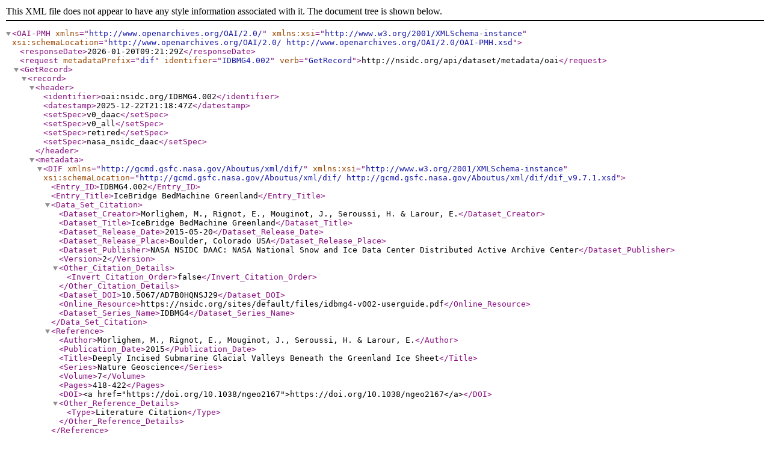

--- FILE ---
content_type: application/xml;charset=utf-8
request_url: https://nsidc.org/api/dataset/metadata/v2/oai?verb=GetRecord&metadataPrefix=dif&identifier=IDBMG4.002
body_size: 12485
content:
<?xml version="1.0" encoding="UTF-8"?><OAI-PMH xmlns="http://www.openarchives.org/OAI/2.0/" xmlns:xsi="http://www.w3.org/2001/XMLSchema-instance" xsi:schemaLocation="http://www.openarchives.org/OAI/2.0/ http://www.openarchives.org/OAI/2.0/OAI-PMH.xsd"><responseDate>2026-01-20T09:21:29Z</responseDate><request metadataPrefix="dif" identifier="IDBMG4.002" verb="GetRecord">http://nsidc.org/api/dataset/metadata/oai</request><GetRecord><record><header><identifier>oai:nsidc.org/IDBMG4.002</identifier><datestamp>2025-12-22T21:18:47Z</datestamp><setSpec>v0_daac</setSpec><setSpec>v0_all</setSpec><setSpec>retired</setSpec><setSpec>nasa_nsidc_daac</setSpec></header><metadata>
<DIF xmlns="http://gcmd.gsfc.nasa.gov/Aboutus/xml/dif/" xmlns:xsi="http://www.w3.org/2001/XMLSchema-instance" xsi:schemaLocation="http://gcmd.gsfc.nasa.gov/Aboutus/xml/dif/ http://gcmd.gsfc.nasa.gov/Aboutus/xml/dif/dif_v9.7.1.xsd"><Entry_ID>IDBMG4.002</Entry_ID><Entry_Title>IceBridge BedMachine Greenland</Entry_Title><Data_Set_Citation><Dataset_Creator>Morlighem, M., Rignot, E., Mouginot, J., Seroussi, H. &amp; Larour, E.</Dataset_Creator><Dataset_Title>IceBridge BedMachine Greenland</Dataset_Title><Dataset_Release_Date>2015-05-20</Dataset_Release_Date><Dataset_Release_Place>Boulder, Colorado USA</Dataset_Release_Place><Dataset_Publisher>NASA NSIDC DAAC: NASA National Snow and Ice Data Center Distributed Active Archive Center</Dataset_Publisher><Version>2</Version><Other_Citation_Details><Invert_Citation_Order>false</Invert_Citation_Order></Other_Citation_Details><Dataset_DOI>10.5067/AD7B0HQNSJ29</Dataset_DOI><Online_Resource>https://nsidc.org/sites/default/files/idbmg4-v002-userguide.pdf</Online_Resource><Dataset_Series_Name>IDBMG4</Dataset_Series_Name></Data_Set_Citation><Reference><Author>Morlighem, M., Rignot, E., Mouginot, J., Seroussi, H. &amp; Larour, E.</Author><Publication_Date>2015</Publication_Date><Title>Deeply Incised Submarine Glacial Valleys Beneath the Greenland Ice Sheet</Title><Series>Nature Geoscience</Series><Volume>7</Volume><Pages>418-422</Pages><DOI>&lt;a href="https://doi.org/10.1038/ngeo2167"&gt;https://doi.org/10.1038/ngeo2167&lt;/a&gt;</DOI><Other_Reference_Details><Type>Literature Citation</Type></Other_Reference_Details></Reference><Personnel><Role>Investigator</Role><First_Name>Mathieu</First_Name><Last_Name>Morlighem</Last_Name><Contact_Address><Country/></Contact_Address></Personnel><Personnel><Role>Investigator</Role><First_Name>Eric</First_Name><Last_Name>Rignot</Last_Name><Email>erignot@uci.edu</Email><Contact_Address><Address>Croul Hall</Address><City>Irvine</City><Province_or_State>California</Province_or_State><Postal_Code>92697</Postal_Code><Country>USA</Country></Contact_Address></Personnel><Personnel><Role>Investigator</Role><First_Name>Jeremie</First_Name><Last_Name>Mouginot</Last_Name><Contact_Address><Address>Croul Hall</Address><City>Irvine</City><Province_or_State>California</Province_or_State><Postal_Code>92697</Postal_Code><Country>USA</Country></Contact_Address></Personnel><Personnel><Role>Investigator</Role><First_Name>Helene</First_Name><Last_Name>Seroussi</Last_Name><Contact_Address><Country/></Contact_Address></Personnel><Personnel><Role>Investigator</Role><First_Name>Eric</First_Name><Last_Name>Larour</Last_Name><Contact_Address><Country/></Contact_Address></Personnel><Personnel><Role>Technical Contact</Role><First_Name>NSIDC</First_Name><Last_Name>User Services</Last_Name><Email>nsidc@nsidc.org</Email><Phone>1-303-492-6199</Phone><Fax>1-303-492-2468</Fax><Contact_Address><Address>CIRES, 449 UCB</Address><Address>University of Colorado</Address><City>Boulder</City><Province_or_State>CO</Province_or_State><Postal_Code>80309-0449</Postal_Code><Country>USA</Country></Contact_Address></Personnel><Parameters><Category>EARTH SCIENCE</Category><Topic>Land Surface</Topic><Term>Topography</Term><Variable_Level_1>Terrain Elevation</Variable_Level_1><Variable_Level_2> </Variable_Level_2><Variable_Level_3> </Variable_Level_3><Detailed_Variable>Bedrock</Detailed_Variable></Parameters><Parameters><Category>EARTH SCIENCE</Category><Topic>Cryosphere</Topic><Term>Snow/Ice</Term><Variable_Level_1>Ice Depth/Thickness</Variable_Level_1><Variable_Level_2> </Variable_Level_2><Variable_Level_3> </Variable_Level_3><Detailed_Variable>Ice Thickness</Detailed_Variable></Parameters><Parameters><Category>EARTH SCIENCE</Category><Topic>Cryosphere</Topic><Term>Glaciers/Ice Sheets</Term><Variable_Level_1>Glacier Elevation/Ice Sheet Elevation</Variable_Level_1><Variable_Level_2> </Variable_Level_2><Variable_Level_3> </Variable_Level_3><Detailed_Variable>Surface Elevation</Detailed_Variable></Parameters><ISO_Topic_Category>Geoscientific Information</ISO_Topic_Category><ISO_Topic_Category>Elevation</ISO_Topic_Category><Keyword>IB Derived Products-project	</Keyword><Keyword>IceBridge-project</Keyword><Sensor_Name><Short_Name>MCoRDS</Short_Name><Long_Name>Multichannel Coherent Radar Depth Sounder</Long_Name></Sensor_Name><Source_Name><Short_Name>DC-8</Short_Name><Long_Name>Douglas DC-8</Long_Name></Source_Name><Source_Name><Short_Name>P-3B</Short_Name><Long_Name>Lockheed P-3B Orion</Long_Name></Source_Name><Temporal_Coverage><Start_Date>2007-01-01</Start_Date><Stop_Date>2007-12-31</Stop_Date></Temporal_Coverage><Data_Set_Progress>deprecated</Data_Set_Progress><Spatial_Coverage><Southernmost_Latitude>60</Southernmost_Latitude><Northernmost_Latitude>90</Northernmost_Latitude><Westernmost_Longitude>-80</Westernmost_Longitude><Easternmost_Longitude>10</Easternmost_Longitude></Spatial_Coverage><Location><Location_Category>CONTINENT</Location_Category><Location_Type>NORTH AMERICA</Location_Type><Location_Subregion1>GREENLAND</Location_Subregion1></Location><Data_Resolution><Latitude_Resolution>150</Latitude_Resolution><Longitude_Resolution>150</Longitude_Resolution></Data_Resolution><Data_Resolution><Latitude_Resolution>400</Latitude_Resolution><Longitude_Resolution>400</Longitude_Resolution></Data_Resolution><Project><Short_Name>OIB</Short_Name><Long_Name>Operation Ice Bridge</Long_Name></Project><Data_Set_Language>English</Data_Set_Language><Originating_Center>UC-IRVINE/PHYSSCI/ESS</Originating_Center><Data_Center><Data_Center_Name><Short_Name>NASA NSIDC DAAC</Short_Name><Long_Name>NASA National Snow and Ice Data Center Distributed Active Archive Center</Long_Name></Data_Center_Name><Data_Center_URL>https://nsidc.org/daac</Data_Center_URL><Personnel><Role>Data Center Contact</Role><First_Name>NSIDC</First_Name><Last_Name>User Services</Last_Name><Email>nsidc@nsidc.org</Email><Phone>1-303-492-6199</Phone><Contact_Address><Address>National Snow and Ice Data Center</Address><Address>CIRES, 449 UCB</Address><Address>University of Colorado</Address><City>Boulder</City><Province_or_State>CO</Province_or_State><Postal_Code>80309-0449</Postal_Code><Country>USA</Country></Contact_Address></Personnel></Data_Center><Distribution><Distribution_Media>HTTPS</Distribution_Media><Distribution_Format>NetCDF</Distribution_Format></Distribution><Reference>Christensen, E. L., et al. 2000. A low-cost glacier-mapping system, Journal of Glaciology, 46:531.

Ettema, J. et al. 2009. Higher surface mass balance of the Greenland Ice Sheet revealed by high-resolution climate modeling. Geophysical Research Letters, 36:1-5.

Howat, I.M., A. Negrete, B.E. Smith. 2014. The Greenland Ice Mapping Project (GIMP) land classification and surface elevation datasets, The Cryosphere, 8:1509-1518, doi:10.5194/tc-8-1509-2014.

Jakobsson, M., et al. 2012. The International Bathymetric Chart of the Arctic Ocean (IBCAO) Version 3.0, Geophysical Research Letters, 39(12), doi: 10.1029/2012GL052219.

Lindb&#xE4;ck, K., R. Pettersson, S. H. Doyle, C. Helanow, P. Jansson, S. S. Kristensen, L. Stenseng, R. Forsberg, and A. L. Hubbard. 2014. High-resolution ice thickness and bed topography of a land-terminating section of the Greenland Ice Sheet, Earth System Science Data, 6:331-338, doi:10.5194/essd-6-331-2014.

Morlighem, M., E. Rignot, J. Mouginot, H. Seroussi and E. Larour. 2014. Deeply incised submarine glacial valleys beneath the Greenland Ice Sheet, Nature Geoscience, 7:418-422. doi:10.1038/ngeo2167.

Morlighem, M, E. Rignot, J Mouginot, H. Seroussi, and E. Larour. 2014. High-resolution ice thickness mapping in South Greenland. Annals of Glaciology, 55(67):1-7.

Morlighem, M, E. Rignot, J. Mouginot, X. Wu, H. Seroussi, E. Larour, and J. Paden. 2013. High-resolution bed topography mapping of Russell Glacier, Greenland, inferred from Operation IceBridge data. Journal of Glaciology, 59(218):1015-1023.

Morlighem, M, E. Rignot, H. Seroussi, E. Larour, H. Ben Dhia, and D. Aubry. 2011. A mass conservation approach for mapping glacier ice thickness. Geophysical Research Letters, 38(L19503):1-6.

Rignot, E. and J. Mouginot. 2012. Ice flow in Greenland for the International Polar Year 2008&#xE2;&#x20AC;&#x201C;2009. Geophysical Research Letters, 39:L11501.

Schenk, T. and B. A. Csatho, B. 2012. A new methodology for detecting ice sheet surface elevation changes from laser altimetry data. IEEE Transactions on Geoscience and Remote Sensing, 50:3302-3316.

Thomsen, H., et al. 1997. The Nioghalvfjerdsfjorden glacier project, north-east Greenland: a study of ice sheet response to climatic change, Geology of Greenland Survey Bulletin, 179:95. </Reference><Summary><Abstract>This data set contains bed topography beneath the Greenland Ice Sheet based on mass conservation derived from airborne radar tracks and satellite radar. The data set also includes surface and ice thickness measurements.</Abstract></Summary><Related_URL><URL_Content_Type><Type>VIEW RELATED INFORMATION</Type></URL_Content_Type><URL>https://nsidc.org/sites/default/files/idbmg4-v002-userguide.pdf</URL><Description>IceBridge BedMachine Greenland, Version 2 User Guide</Description></Related_URL><Related_URL><URL_Content_Type><Type>PROJECT HOME PAGE</Type></URL_Content_Type><URL>http://nsidc.org/data/icebridge/index.html</URL><Description>IceBridge Product Web Site</Description></Related_URL><Related_URL><URL_Content_Type><Type>VIEW RELATED INFORMATION</Type></URL_Content_Type><URL>http://www.ess.uci.edu/group/erignot/home</URL><Description>U. of California, Irvine, Dept. of Earth System Science, Rignot Research Group</Description></Related_URL><Related_URL><URL_Content_Type><Type>PROJECT HOME PAGE</Type></URL_Content_Type><URL>http://www.nasa.gov/mission_pages/icebridge/index.html</URL><Description>NASA IceBridge Mission Web Site</Description></Related_URL><Related_URL><URL_Content_Type><Type>VIEW RELATED INFORMATION</Type></URL_Content_Type><URL>http://sites.uci.edu/morlighem/</URL><Description>Ice Sheet Modeling Group, Department of Earth System Science, University of California Irvine</Description></Related_URL><Metadata_Name>CEOS IDN DIF</Metadata_Name><Metadata_Version>VERSION 9.9</Metadata_Version><DIF_Creation_Date>2015-05-20</DIF_Creation_Date><Last_DIF_Revision_Date>2025-12-22</Last_DIF_Revision_Date><Extended_Metadata><Metadata><Group>NSIDC</Group><Name>Version Summary</Name><Value>Version 2 of the IceBridge BedMachine Greenland data includes improved processing of some basins and adds some Operation IceBridge 2014 data. Heights are now provided with respect to mean sea level, instead of the WGS84 ellipsoid. The geoid is included in an additional field in the data.</Value></Metadata><Metadata><Group>NSIDC</Group><Name>Minor Version</Name><Value/></Metadata><Metadata><Group>NSIDC</Group><Name>Spatial Reference Systems</Name><Value><Spatial_Reference_System><SRID>EPSG:3413</SRID><Description>WGS 84 / NSIDC Sea Ice Polar Stereographic North</Description></Spatial_Reference_System></Value></Metadata><Metadata><Group>NSIDC</Group><Name>Level of Service</Name><Value><Level>No Data Access</Level></Value></Metadata><Metadata><Group>NSIDC</Group><Name>Full Dataset Citation</Name><Value>Morlighem, M., Rignot, E., Mouginot, J., Seroussi, H. &amp; Larour, E. (2015). &lt;i&gt;IceBridge BedMachine Greenland&lt;/i&gt;. (IDBMG4, Version 2). [Data Set]. Boulder, Colorado USA. NASA National Snow and Ice Data Center Distributed Active Archive Center. &lt;a href="https://doi.org/10.5067/AD7B0HQNSJ29"&gt;https://doi.org/10.5067/AD7B0HQNSJ29&lt;/a&gt;. [&lt;i&gt;&lt;describe subset used if applicable&gt;&lt;/i&gt;].</Value></Metadata><Metadata><Group>NSIDC</Group><Name>Retired</Name><Value>true</Value></Metadata></Extended_Metadata></DIF>
</metadata></record></GetRecord></OAI-PMH>